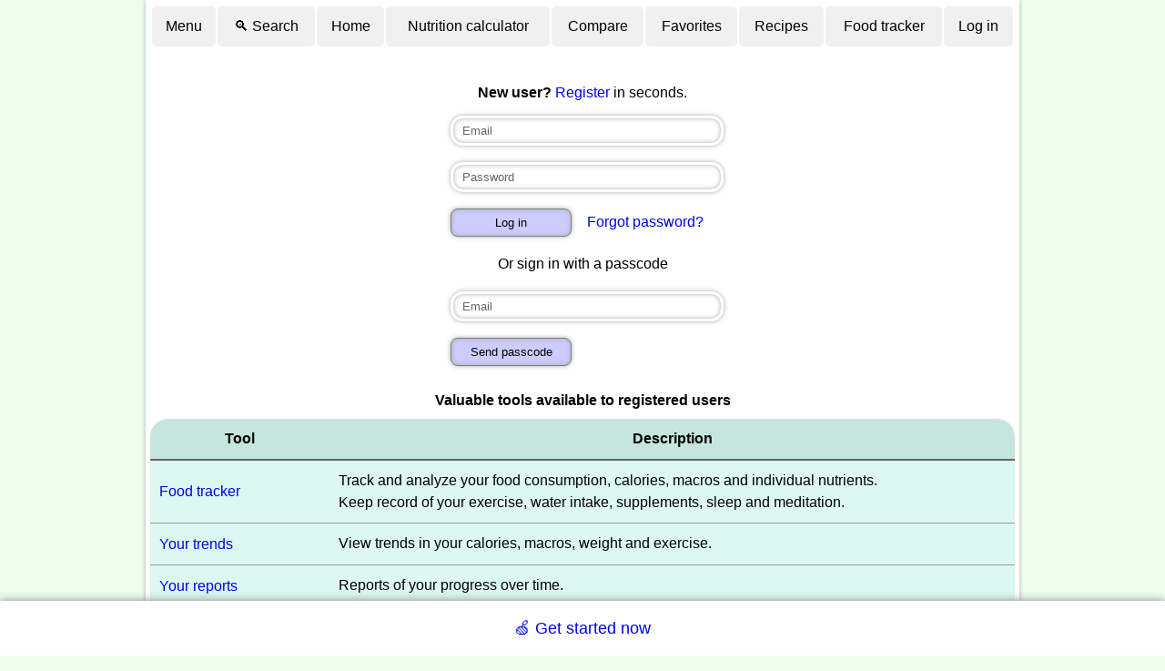

--- FILE ---
content_type: text/html; charset=UTF-8
request_url: https://www.nutritionvalue.org/login.php?next_url=%2FApplebanana_fruit_on_the_go_applesauce%252C_applebanana_by_CIMA_Technology%252C_Inc._823432_nutritional_value.html
body_size: 5027
content:
<!DOCTYPE html>
<html lang='en'>
<head>
<meta charset="UTF-8">
<!--
-
-
-
Accessing this website with scripts or programs is stricly prohibited.
All violating IPs will be blacklisted.
This document is protected by the copyright law. 
Modification, publishing and redistribution of this document are prohibited. 
-
-
-
-->
<meta name="Description" content="Login">
<link rel="manifest" href="/manifest.webmanifest">
<meta name="theme-color" content="#f0fff0">
<meta name='viewport' content='width=device-width, initial-scale=1'>
<meta name='HandheldFriendly' content='true'>
  <meta name='mobile-web-app-capable' content='yes'>
  <meta name='apple-mobile-web-app-capable' content='yes'>
  <link rel='apple-touch-icon' sizes='144x144' href='images/app-icon-144.png'>
  <link rel='apple-touch-icon' sizes='192x192' href='images/app-icon-192.png'>
  <link rel='apple-touch-icon' sizes='512x512' href='images/app-icon-512-v2.png'>

<title>Login</title>
<link rel='stylesheet' href='/css/5/main.css'>
<script>
(function(r,s,m){if(document.documentMode!==undefined&&document.documentMode<=11){return;}window.addEventListener('error',function(e){if(e.message===s||r===null){return;};if(e.message&&e.filename.indexOf('https://www.nutritionvalue.org')===0){m=[e.message,e.filename+':'+e.lineno+':'+e.colno];}else{if(e.target.src&&e.target.src.indexOf('https://www.nutritionvalue.org')===0){m=[e.type,e.target.src,e.timeStamp,'mozilla/5.0(macintosh;intelmacosx10_15_7)applewebkit/537.36(khtml,likegecko)chrome/131.0.0.0safari/537.36;claudebot/1.0;+claudebot@anthropic.com)'];}else{return}}r.open("GET",'/jserror.php?e='+encodeURIComponent(JSON.stringify(m)),true);r.send();r=null;},{capture:false});})(new XMLHttpRequest(), 'Script error.', null);
  var is_cookie_policy_required = false;

  var tr_consent_header = "Notice";
  var tr_consent_text = "<p>This website uses cookies to enable important site functionality including user preferences, statistics, targeting and personalization as outlined in  <a href='\/privacypolicy.php'>privacy policy<\/a>.<\/p><p>You accept use of cookies by closing or dismissing this notice or by clicking on a link or a button on the page.<\/p>";
  var tr_accept = "Accept";
  var tr_customize = "Customize";
  var tr_necessary = "Necessary";
  var tr_preferences = "Preferences";
  var tr_statistics = "Statistics";
  var tr_marketing = "Marketing";
  var tr_withdraw_cookie_consent_confirmation = "Cookie consent was withdrawn. Click OK to reload the page.";


(adsbygoogle=window.adsbygoogle||[]).pauseAdRequests=1;

function toggleTopMenu() {
	var searchBoxTr = document.getElementById('search-box-tr');
	searchBoxTr.style.display = 'none';

  // Handle both mobile and desktop menus
  var toolMenuMobile = document.getElementById('toolmenu-mobile');
  var toolMenuDesktop = document.getElementById('toolmenu-desktop');

  [toolMenuMobile, toolMenuDesktop].forEach(function(toolMenu) {
    if (toolMenu) {
      if (toolMenu.style.display) {
        toolMenu.style.display = '';
      } else {
        toolMenu.style.display = 'none';
      }
    }
  });
}

function toggleSearchBox() {
  // Handle both mobile and desktop menus
  var toolMenuMobile = document.getElementById('toolmenu-mobile');
  var toolMenuDesktop = document.getElementById('toolmenu-desktop');

  [toolMenuMobile, toolMenuDesktop].forEach(function(toolMenu) {
    if (toolMenu) {
      toolMenu.style.display = 'none';
    }
  });

	var searchBoxTr = document.getElementById('search-box-tr');
	if (searchBoxTr.style.display == 'none') {
		searchBoxTr.style.display = '';
		var searchBox = document.getElementById('search-box');
		searchBox.focus();
	} else {
		searchBoxTr.style.display = 'none';
	}
}

var max_foods_to_compare = 15;
var lang = 'en';
var is_logged_in = 0;
var is_contributor = 0;
var is_mobile = 0;
var ga_enabled = 1;
var ad_msgs = ['Did you find this website helpful?<br><br>Please help to cover our hosting expenses by disabling ad block on this domain or by <a href="/contribute.php?tag=b">contributing directly</a>'];
var tr_disable_adblock = '';

var meal_titles = [];
var nutrient_altnames = {"Vitamin B12":"Cobalamin","Vitamin C":"Ascorbic acid","Folate, DFE":"Vitamin B9","Niacin":"Vitamin B3","Pantothenic acid":"Vitamin B5","Riboflavin":"Vitamin B2","Thiamin":"Vitamin B1","Biotin":"Vitamin B7","Curcumin":"Turmeric","Vitamin K1":"Phylloquinone","Vitamin K2":"Menaquinone","Barcode":"UPC or EAN"};
var tooltip_data = [];
var avatars = ["&#128100;","&#128131;","&#128105;","&#128104;","&#129491;","&#128117;","&#128120;","&#129332;","&#128021;","&#128054;","&#128008;","&#128049;","&#128051;","&#128060;","&#128046;","&#128044;","&#127813;","&#127818;","&#127821;","&#127822;"];
var js_ver = 293;
</script>

<script src='/js/293/common.js' defer></script>

</head>
<body>
<noscript>
  <div class='top-warning'>Please enable JavaScript in order to use this website.</div>
</noscript>

<table class='top_table center' id='main'>
<tr class='noprint mobile-menu-row'><td class=center>
<div class='wide menu'>
  <a onclick='toggleTopMenu(); return false;' href='/?menu'>&#9776;</a>
	<a href='/diary.php'>Food tracker</a>
	<a onclick='toggleSearchBox();return false;' href='/'>&#x1F50D; Search</a>
	<a href='/login.php?next_url=%2FApplebanana_fruit_on_the_go_applesauce%252C_applebanana_by_CIMA_Technology%252C_Inc._823432_nutritional_value.html'>Log in</a>
</div>
<div style='display: none;' id='toolmenu-mobile'>
	<div class='wide menu'>
	  <a href='/'>Home</a>
	</div>
	<div class='wide menu'>
		<a href='/favorites.php'>Favorites</a>
	</div>
	<div class='wide menu'>
		<a href='/nutritioncalculator.php'>Nutrition calculator<span class='ingredientCount'></span></a>
	</div>
	<div class='wide menu'>
	    <a href='/comparefoods.php'>Compare foods<span class='compareCount'></span></a>
	</div>
	<div class='wide menu'>
	  <a href='/yourcomparisons.php'>Your comparisons</a>
	</div>
	<div class='wide menu'>
	  	<a href='/trends.php'>Trends</a>
	</div>
	<div class='wide menu'>
	  	<a href='/reports.php'>Reports</a>
	</div>
  <div class='wide menu'>
  	<a href='/friends.php'>Friends</a>
  </div>
	<div class='wide menu'>
	    <a href='/bodymassindexcalculator.php'>BMI calculator</a>
	</div>
	<div class='wide menu'>
	  	<a href='/yourrecipes.php'>Your recipes</a>
	</div>
	<div class='wide menu'>
	  	<a href='/custom_ingredients.php'>Custom foods</a>
	</div>
	<div class='wide menu'>
	  	<a href='/contribute.php'>Contribute</a>
	</div>
	<div class='wide menu'>
	  	<a href='/profile.php'>Profile</a>
	</div>
	<div class='wide menu'>
	  	<a href='/contact.php'>Contact us</a>
	</div>
	<div class='wide menu install-prompt' style='display: none'>
	  	<a href='javascript:void(0);'>Install app</a>
	</div>
</div>
</td></tr>

<tr class='noprint desktop-menu-row'><td class='left'>
<div class='wide menu menu-row-1'>
<a onclick='toggleTopMenu(); return false;' href='/?menu'>Menu</a><a onclick='toggleSearchBox();return false;' href='/'>&#x1F50D; Search</a><a class='menu-item-home' href='/'>Home</a><a href='/nutritioncalculator.php'>Nutrition calculator<span class='ingredientCount'></span></a><a class='menu-item-compare' href='/comparefoods.php'>Compare<span class='compareCount'></span></a><a class='menu-item-favorites' href='/favorites.php'>Favorites</a><a class='menu-item-recipes' href='/yourrecipes.php'>Recipes</a><a href='/diary.php'>Food tracker</a><a href='/login.php?next_url=%2FApplebanana_fruit_on_the_go_applesauce%252C_applebanana_by_CIMA_Technology%252C_Inc._823432_nutritional_value.html'>Log in</a>
</div>
<div style='display: none;' id='toolmenu-desktop'>
	<div class='wide menu-flex'>
<a class='dropdown-home' href='/'>Home</a><a class='dropdown-compare' href='/comparefoods.php'>Compare<span class='compareCount'></span></a><a class='dropdown-favorites' href='/favorites.php'>Favorites</a><a class='dropdown-recipes' href='/yourrecipes.php'>Recipes</a><a href='/friends.php'>Friends</a><a href='/yourcomparisons.php'>Comparisons</a><a href='/profile.php'>Profile</a><a href='/bodymassindexcalculator.php'>BMI calculator</a><a href='/custom_ingredients.php'>Custom foods</a><a href='/trends.php'>Trends</a><a href='/reports.php'>Reports</a><a href='/contribute.php'>Contribute</a><a href='/contact.php'>Contact us</a><a href='javascript:void(0);' class='install-prompt' style='display: none'>Install app</a>
	</div>
</div>
</td></tr>
<tr id='search-box-tr' style='display: none'><td>
<form action='search.php' onsubmit="setSortMode('match', 'ascending');">
  <input id='search-box' type='search' name='food_query'  value=''
	  	class='full_width' placeholder='Search foods and recipes' autocomplete='off'>
  <input type='button' value='Scan barcode' class='scanner' onclick='scanBarcode("search-box")'>
</form>
</td></tr><tr class='printonly'><td>Printed from https://www.nutritionvalue.org</td></tr>
<tr><td class=center>
<div><br>
<form method=post action=login.php?><table class='registration'><tr><td class='center'><b>New user?</b> <a href='/login.php?register&amp;v=1&amp;next_url=%2FApplebanana_fruit_on_the_go_applesauce%252C_applebanana_by_CIMA_Technology%252C_Inc._823432_nutritional_value.html'>Register</a> in seconds.</td></tr><tr><td><input class='wide' id='email' name='email' type='email' value='' autofocus required placeholder='Email'></td></tr><tr><td><input minlength='8' id='password' name='password' type='password' required value='' class='wide' placeholder='Password'></td></tr><tr><td class=left><input id='create-account' type=submit value='Log in'>&nbsp;&nbsp;&nbsp;<a href='/login.php?forgotpass&email='>Forgot password?</a></td></tr></table><input type='hidden' name='next_url' value='/Applebanana_fruit_on_the_go_applesauce%2C_applebanana_by_CIMA_Technology%2C_Inc._823432_nutritional_value.html'></form></div></td></tr><tr><td>Or sign in with a passcode</td></tr><tr><td><form method='post' action='/codelogin.php'><table class='registration'><tr><td><input class='wide' id='email' name='email' type='email' value='' autofocus required placeholder='Email'></td></tr><tr><td class='left'><input id='send-passcode' type=submit value='Send passcode'></td></tr></table><input type='hidden' name='next_url' value='/Applebanana_fruit_on_the_go_applesauce%2C_applebanana_by_CIMA_Technology%2C_Inc._823432_nutritional_value.html'></form></td></tr><tr><td> </td></tr>
<tr><td class='center'>
<b>Valuable tools available to registered users</b>
</td></tr>
<tr><td class='center'>
<table class='results wide'>
	<tr><th>Tool</th><th>Description</th></tr>
	<tr><td><a href='/diary.php'>Food tracker</a></td><td>Track and analyze your food consumption, calories, macros and individual nutrients.<br> Keep record of your exercise, water intake, supplements, sleep and meditation.</td></tr>
	<tr><td><a href='/trends.php'>Your trends</a></td><td>View trends in your calories, macros, weight and exercise.</td></tr>
	<tr><td><a href='/reports.php'>Your reports</a></td><td>Reports of your progress over time.</td></tr>
	<tr><td><a href='/yourrecipes.php'>Your recipes</a></td><td>Create and save recipes to your profile. View detailed recipe analysis.</td></tr>
	<tr><td><a href='/yourcomparisons.php'>Saved comparisons</a></td><td> Save food and recipe comparisons to your profile.</td></tr>
	<tr><td><a href='/custom_ingredients.php'>Custom foods</a></td><td>Create a new food, save it to your profile and use it in your recipes.</td></tr>
	<tr><td><a href='/favorites.php'>Favorites</a></td><td> Save foods you frequently use to your profile.</td></tr>
</table>
</td></tr> 
<tr><td class='center'>
<b>Quotes from registered users</b>
<blockquote>
<i>This website is great, absolutely the best one available and I really enjoy using it!</i>
</blockquote>
<blockquote>
<i>This is just what I was looking for... </i>
</blockquote>
<blockquote>
<i>This website is amazing. I use it daily.</i>
</blockquote>
</td></tr><tr><td class='center'><img src='/images/pages/vegetables.png' alt='vegetables' width='136' height='100'></td></tr><script>
function checkCookiesEnabled() {
  if (!navigator.cookieEnabled) {
    var warningEl = document.createElement('DIV');
    warningEl.innerHTML = 'Cookies are disabled. Please enable browser cookies in order to login.';
    warningEl.setAttribute('class', 'top-warning');
    document.body.insertBefore(warningEl, document.body.firstChild);
     
  }
}
checkCookiesEnabled();
</script>
<tr class='noprint'><td class='center'>
  <div class='sharing'></div>
</td></tr>

<tr class='noprint'><td class='center'>
Please <a href='/contact.php?tag=better'>let us know</a> if you have 
any suggestions on how to make this website better.
</td></tr>
<tr><td style='font-size: small; text-align: justify;'>
Login.
Daily values are based on a 2000 calorie a day diet.
Recommended daily intake of essential amino acids is provided for 180 lbs person. 
Actual daily nutrient requirements might be different based on your age, gender, level of physical activity, medical history and other factors. 
All data displayed on this site is for general informational purposes only and should not be considered a substitute of a doctor's advice.
Please consult with your doctor before making any changes to your diet.
Nutrition labels presented on this site is for illustration purposes only.
Food images may show a similar or a related product and are not meant to be used for food identification.
Nutritional value of a cooked product is provided for the given weight of cooked food. 
This page may contain affiliate links to products through which we earn commission used to support this website development and operations.
Data from USDA National Nutrient Database.<br>
</td></tr>

<tr><td>
<a href='/contribute.php'> Contribute to this site</a> | <a href='/contact.php'>Contact webmaster</a>
</td></tr>

<tr><td>
<a href='/'>NutritionValue.Org</a> - Nutrition facts exposed
</td></tr>


<tr><td style='color: gray'>
<a href='/termsandconditions.php' class='footer'>Terms and Conditions</a> | <a class='footer' href='/privacypolicy.php'>Privacy Policy</a> | <a href='javascript:doNotSellMyInfoToggle();' class='footer'>Do Not Sell My Personal Information</a><script>
	var tr_already_opted_out = "You already opted out from selling your personal information";
	var tr_would_you_like_to_opt_out = "Would you like to opt out from selling your personal informaion for the purpose of ads personalization?";
</script>
</td></tr>
<tr><td class='center' style='color:gray;'>Copyright 2026 NutritionValue.org All rights reserved<br>
</td></tr>
<tr><td>&nbsp;</td></tr>
<tr><td>&nbsp;</td></tr>
</table>
<br><br><br>
<script>
(function() {
  var els = document.getElementsByClassName('scanner');
  var display_value = (navigator.mediaDevices && typeof navigator.mediaDevices.getUserMedia === 'function') ? 'inline-block' : '';
  for (var i = 0; i < els.length; i++) {
    els[i].style.display = display_value;
  }
})();
</script>
<script>(function(){function c(){var b=a.contentDocument||a.contentWindow.document;if(b){var d=b.createElement('script');d.innerHTML="window.__CF$cv$params={r:'9c20036e6dc8c77b',t:'MTc2OTA5NDk5Ng=='};var a=document.createElement('script');a.src='/cdn-cgi/challenge-platform/scripts/jsd/main.js';document.getElementsByTagName('head')[0].appendChild(a);";b.getElementsByTagName('head')[0].appendChild(d)}}if(document.body){var a=document.createElement('iframe');a.height=1;a.width=1;a.style.position='absolute';a.style.top=0;a.style.left=0;a.style.border='none';a.style.visibility='hidden';document.body.appendChild(a);if('loading'!==document.readyState)c();else if(window.addEventListener)document.addEventListener('DOMContentLoaded',c);else{var e=document.onreadystatechange||function(){};document.onreadystatechange=function(b){e(b);'loading'!==document.readyState&&(document.onreadystatechange=e,c())}}}})();</script></body>
</html>